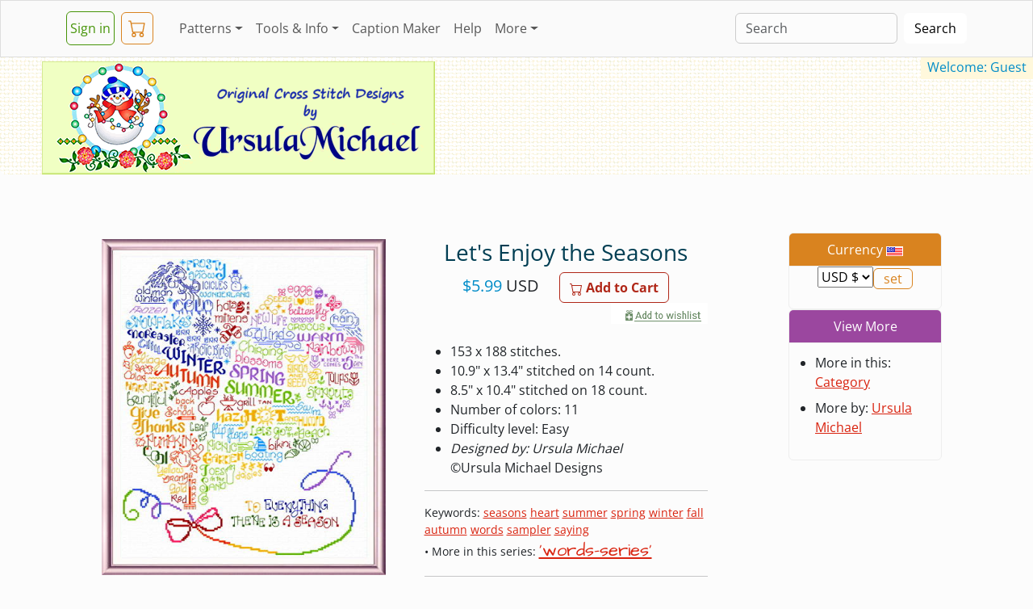

--- FILE ---
content_type: text/html; charset=utf-8
request_url: https://www.crosstitch.com/search/114letes16
body_size: 5712
content:
<!DOCTYPE html>
<html lang="en">
<head>
<meta charset="utf-8">
<title>Let's Enjoy the Seasons Cross Stitch Pattern by Ursula Michael - Crosstitch.com</title>
<meta name="title" property="og:title" content="Let's Enjoy the Seasons Cross Stitch Pattern by Ursula Michael - Crosstitch.com">
<meta name="description" property="og:description" content="Let's Enjoy the Seasons words counted cross stitch pattern by Ursula Michael to download and print online. Discover thousands of more patterns to print online instantly at Crosstitch.com. Also use our online tools and Caption/Border maker to chart your own text and words.">
<meta name="keywords" content="words,cross stitch,pattern,counted,crossstitch,crosstitch,free,crosstich,online,download">
<link rel="canonical" href="https://www.crosstitch.com/search/114letes16">
<meta name="viewport" content="width=device-width, initial-scale=1">
<meta property="og:type" content="product">
<meta property="og:url" content="https://www.crosstitch.com/search/114letes16">
<meta property="og:image" content="https://sta1.crosstitch.com/image/114/i16/114letes.jpg">
<meta property="og:site_name" content="Crosstitch.com">
<link rel="shortcut icon" type="image/x-icon" href="//sta1.crosstitch.com/favicon.ico">
<link rel="stylesheet" href="https://sta1.crosstitch.com/css/bootstrap/bootstrap5.3.3.16.min.css">
<noscript><style>.dropdown:hover .dropdown-menu {display: block;}.nojs{display:block !important;}</style></noscript>
<style>@font-face {font-family:'Architects Daughter';font-style:normal;font-weight:400;font-display:swap;src:url(/css/bootstrap/fonts/KtkxAKiDZI_td1Lkx62xHZHDtgO_Y-bvTYlg4w.woff2) format('woff2');unicode-range:U+0000-00FF, U+0131, U+0152-0153, U+02BB-02BC, U+02C6, U+02DA, U+02DC, U+0304, U+0308, U+0329, U+2000-206F, U+2074, U+20AC, U+2122, U+2191, U+2193, U+2212, U+2215, U+FEFF, U+FFFD;}
@font-face {font-family:'Open Sans';font-style:normal;font-weight:400;font-stretch:100%;font-display:swap;src:url(/css/bootstrap/fonts/memvYaGs126MiZpBA-UvWbX2vVnXBbObj2OVTVOmu1aB.woff2) format('woff2');unicode-range:U+0302-0303, U+0305, U+0307-0308, U+0330, U+0391-03A1, U+03A3-03A9, U+03B1-03C9, U+03D1, U+03D5-03D6, U+03F0-03F1, U+03F4-03F5, U+2034-2037, U+2057, U+20D0-20DC, U+20E1, U+20E5-20EF, U+2102, U+210A-210E, U+2110-2112, U+2115, U+2119-211D, U+2124, U+2128, U+212C-212D, U+212F-2131, U+2133-2138, U+213C-2140, U+2145-2149, U+2190, U+2192, U+2194-21AE, U+21B0-21E5, U+21F1-21F2, U+21F4-2211, U+2213-2214, U+2216-22FF, U+2308-230B, U+2310, U+2319, U+231C-2321, U+2336-237A, U+237C, U+2395, U+239B-23B6, U+23D0, U+23DC-23E1, U+2474-2475, U+25AF, U+25B3, U+25B7, U+25BD, U+25C1, U+25CA, U+25CC, U+25FB, U+266D-266F, U+27C0-27FF, U+2900-2AFF, U+2B0E-2B11, U+2B30-2B4C, U+2BFE, U+FF5B, U+FF5D, U+1D400-1D7FF, U+1EE00-1EEFF;}
@font-face {font-family:'Open Sans';font-style:normal;font-weight:400;font-stretch:100%;font-display:swap;src:url(/css/bootstrap/fonts/memvYaGs126MiZpBA-UvWbX2vVnXBbObj2OVTUGmu1aB.woff2) format('woff2');unicode-range:U+0001-000C, U+000E-001F, U+007F-009F, U+20DD-20E0, U+20E2-20E4, U+2150-218F, U+2190, U+2192, U+2194-2199, U+21AF, U+21E6-21F0, U+21F3, U+2218-2219, U+2299, U+22C4-22C6, U+2300-243F, U+2440-244A, U+2460-24FF, U+25A0-27BF, U+2800-28FF, U+2921-2922, U+2981, U+29BF, U+29EB, U+2B00-2BFF, U+4DC0-4DFF, U+FFF9-FFFB, U+10140-1018E, U+10190-1019C, U+101A0, U+101D0-101FD, U+102E0-102FB, U+10E60-10E7E, U+1D2C0-1D2D3, U+1D2E0-1D37F, U+1F000-1F0FF, U+1F100-1F1AD, U+1F1E6-1F1FF, U+1F30D-1F30F, U+1F315, U+1F31C, U+1F31E, U+1F320-1F32C, U+1F336, U+1F378, U+1F37D, U+1F382, U+1F393-1F39F, U+1F3A7-1F3A8, U+1F3AC-1F3AF, U+1F3C2, U+1F3C4-1F3C6, U+1F3CA-1F3CE, U+1F3D4-1F3E0, U+1F3ED, U+1F3F1-1F3F3, U+1F3F5-1F3F7, U+1F408, U+1F415, U+1F41F, U+1F426, U+1F43F, U+1F441-1F442, U+1F444, U+1F446-1F449, U+1F44C-1F44E, U+1F453, U+1F46A, U+1F47D, U+1F4A3, U+1F4B0, U+1F4B3, U+1F4B9, U+1F4BB, U+1F4BF, U+1F4C8-1F4CB, U+1F4D6, U+1F4DA, U+1F4DF, U+1F4E3-1F4E6, U+1F4EA-1F4ED, U+1F4F7, U+1F4F9-1F4FB, U+1F4FD-1F4FE, U+1F503, U+1F507-1F50B, U+1F50D, U+1F512-1F513, U+1F53E-1F54A, U+1F54F-1F5FA, U+1F610, U+1F650-1F67F, U+1F687, U+1F68D, U+1F691, U+1F694, U+1F698, U+1F6AD, U+1F6B2, U+1F6B9-1F6BA, U+1F6BC, U+1F6C6-1F6CF, U+1F6D3-1F6D7, U+1F6E0-1F6EA, U+1F6F0-1F6F3, U+1F6F7-1F6FC, U+1F700-1F7FF, U+1F800-1F80B, U+1F810-1F847, U+1F850-1F859, U+1F860-1F887, U+1F890-1F8AD, U+1F8B0-1F8B1, U+1F900-1F90B, U+1F93B, U+1F946, U+1F984, U+1F996, U+1F9E9, U+1FA00-1FA6F, U+1FA70-1FA7C, U+1FA80-1FA88, U+1FA90-1FABD, U+1FABF-1FAC5, U+1FACE-1FADB, U+1FAE0-1FAE8, U+1FAF0-1FAF8, U+1FB00-1FBFF;}
@font-face {font-family:'Open Sans';font-style:normal;font-weight:400;font-stretch:100%;font-display:swap;src:url(/css/bootstrap/fonts/memvYaGs126MiZpBA-UvWbX2vVnXBbObj2OVTSGmu1aB.woff2) format('woff2');unicode-range:U+0100-02AF, U+0304, U+0308, U+0329, U+1E00-1E9F, U+1EF2-1EFF, U+2020, U+20A0-20AB, U+20AD-20C0, U+2113, U+2C60-2C7F, U+A720-A7FF;}
@font-face {font-family:'Open Sans';font-style:normal;font-weight:400;font-stretch:100%;font-display:swap;src:url(/css/bootstrap/fonts/memvYaGs126MiZpBA-UvWbX2vVnXBbObj2OVTS-muw.woff2) format('woff2');unicode-range:U+0000-00FF, U+0131, U+0152-0153, U+02BB-02BC, U+02C6, U+02DA, U+02DC, U+0304, U+0308, U+0329, U+2000-206F, U+2074, U+20AC, U+2122, U+2191, U+2193, U+2212, U+2215, U+FEFF, U+FFFD;}
@font-face {font-family:'Open Sans';font-style:normal;font-weight:700;font-stretch:100%;font-display:swap;src:url(/css/bootstrap/fonts/memvYaGs126MiZpBA-UvWbX2vVnXBbObj2OVTVOmu1aB.woff2) format('woff2');unicode-range:U+0302-0303, U+0305, U+0307-0308, U+0330, U+0391-03A1, U+03A3-03A9, U+03B1-03C9, U+03D1, U+03D5-03D6, U+03F0-03F1, U+03F4-03F5, U+2034-2037, U+2057, U+20D0-20DC, U+20E1, U+20E5-20EF, U+2102, U+210A-210E, U+2110-2112, U+2115, U+2119-211D, U+2124, U+2128, U+212C-212D, U+212F-2131, U+2133-2138, U+213C-2140, U+2145-2149, U+2190, U+2192, U+2194-21AE, U+21B0-21E5, U+21F1-21F2, U+21F4-2211, U+2213-2214, U+2216-22FF, U+2308-230B, U+2310, U+2319, U+231C-2321, U+2336-237A, U+237C, U+2395, U+239B-23B6, U+23D0, U+23DC-23E1, U+2474-2475, U+25AF, U+25B3, U+25B7, U+25BD, U+25C1, U+25CA, U+25CC, U+25FB, U+266D-266F, U+27C0-27FF, U+2900-2AFF, U+2B0E-2B11, U+2B30-2B4C, U+2BFE, U+FF5B, U+FF5D, U+1D400-1D7FF, U+1EE00-1EEFF;}
@font-face {font-family:'Open Sans';font-style:normal;font-weight:700;font-stretch:100%;font-display:swap;src:url(/css/bootstrap/fonts/memvYaGs126MiZpBA-UvWbX2vVnXBbObj2OVTUGmu1aB.woff2) format('woff2');unicode-range:U+0001-000C, U+000E-001F, U+007F-009F, U+20DD-20E0, U+20E2-20E4, U+2150-218F, U+2190, U+2192, U+2194-2199, U+21AF, U+21E6-21F0, U+21F3, U+2218-2219, U+2299, U+22C4-22C6, U+2300-243F, U+2440-244A, U+2460-24FF, U+25A0-27BF, U+2800-28FF, U+2921-2922, U+2981, U+29BF, U+29EB, U+2B00-2BFF, U+4DC0-4DFF, U+FFF9-FFFB, U+10140-1018E, U+10190-1019C, U+101A0, U+101D0-101FD, U+102E0-102FB, U+10E60-10E7E, U+1D2C0-1D2D3, U+1D2E0-1D37F, U+1F000-1F0FF, U+1F100-1F1AD, U+1F1E6-1F1FF, U+1F30D-1F30F, U+1F315, U+1F31C, U+1F31E, U+1F320-1F32C, U+1F336, U+1F378, U+1F37D, U+1F382, U+1F393-1F39F, U+1F3A7-1F3A8, U+1F3AC-1F3AF, U+1F3C2, U+1F3C4-1F3C6, U+1F3CA-1F3CE, U+1F3D4-1F3E0, U+1F3ED, U+1F3F1-1F3F3, U+1F3F5-1F3F7, U+1F408, U+1F415, U+1F41F, U+1F426, U+1F43F, U+1F441-1F442, U+1F444, U+1F446-1F449, U+1F44C-1F44E, U+1F453, U+1F46A, U+1F47D, U+1F4A3, U+1F4B0, U+1F4B3, U+1F4B9, U+1F4BB, U+1F4BF, U+1F4C8-1F4CB, U+1F4D6, U+1F4DA, U+1F4DF, U+1F4E3-1F4E6, U+1F4EA-1F4ED, U+1F4F7, U+1F4F9-1F4FB, U+1F4FD-1F4FE, U+1F503, U+1F507-1F50B, U+1F50D, U+1F512-1F513, U+1F53E-1F54A, U+1F54F-1F5FA, U+1F610, U+1F650-1F67F, U+1F687, U+1F68D, U+1F691, U+1F694, U+1F698, U+1F6AD, U+1F6B2, U+1F6B9-1F6BA, U+1F6BC, U+1F6C6-1F6CF, U+1F6D3-1F6D7, U+1F6E0-1F6EA, U+1F6F0-1F6F3, U+1F6F7-1F6FC, U+1F700-1F7FF, U+1F800-1F80B, U+1F810-1F847, U+1F850-1F859, U+1F860-1F887, U+1F890-1F8AD, U+1F8B0-1F8B1, U+1F900-1F90B, U+1F93B, U+1F946, U+1F984, U+1F996, U+1F9E9, U+1FA00-1FA6F, U+1FA70-1FA7C, U+1FA80-1FA88, U+1FA90-1FABD, U+1FABF-1FAC5, U+1FACE-1FADB, U+1FAE0-1FAE8, U+1FAF0-1FAF8, U+1FB00-1FBFF;}
@font-face {font-family:'Open Sans';font-style:normal;font-weight:700;font-stretch:100%;font-display:swap;src:url(/css/bootstrap/fonts/memvYaGs126MiZpBA-UvWbX2vVnXBbObj2OVTSGmu1aB.woff2) format('woff2');unicode-range:U+0100-02AF, U+0304, U+0308, U+0329, U+1E00-1E9F, U+1EF2-1EFF, U+2020, U+20A0-20AB, U+20AD-20C0, U+2113, U+2C60-2C7F, U+A720-A7FF;}
@font-face {font-family:'Open Sans';font-style:normal;font-weight:700;font-stretch:100%;font-display:swap;src:url(/css/bootstrap/fonts/memvYaGs126MiZpBA-UvWbX2vVnXBbObj2OVTS-muw.woff2) format('woff2');unicode-range:U+0000-00FF, U+0131, U+0152-0153, U+02BB-02BC, U+02C6, U+02DA, U+02DC, U+0304, U+0308, U+0329, U+2000-206F, U+2074, U+20AC, U+2122, U+2191, U+2193, U+2212, U+2215, U+FEFF, U+FFFD;}
#pinimg{position:relative;display:block;top:-1rem;}</style>
<script defer src="https://cdn.jsdelivr.net/npm/bootstrap@5.3.3/dist/js/bootstrap.bundle.min.js" integrity="sha384-YvpcrYf0tY3lHB60NNkmXc5s9fDVZLESaAA55NDzOxhy9GkcIdslK1eN7N6jIeHz" crossorigin="anonymous"></script>
<script>
!function(e){if(!window.pintrk){window.pintrk = function () {
window.pintrk.queue.push(Array.prototype.slice.call(arguments))};var
  n=window.pintrk;n.queue=[],n.version="3.0";var
  t=document.createElement("script");t.async=!0,t.src=e;var
  r=document.getElementsByTagName("script")[0];
  r.parentNode.insertBefore(t,r)}}("https://s.pinimg.com/ct/core.js");
pintrk('load', '2612776947625');
pintrk('page');
pintrk('track', 'pagevisit', {product_id: '114letes16'});

 </script>
   </head>
  <body>
<div style="max-width:1300px;">
<nav class="navbar navbar-expand-lg bg-light fixed-top">
<div class="container">
    <a class="navbar btn btn-outline-success px-1 me-1" href="https://www.crosstitch.com/login.html">Sign&nbsp;in</a>&nbsp;
    <a class="navbar btn btn-outline-warning px-2 me-4" title="View Cart" href="https://www.crosstitch.com/cgi-bin/cart/view.pl?e=">
<svg xmlns="http://www.w3.org/2000/svg" width="22" height="22" fill="currentColor" viewBox="0 0 16 16">
<path d="M0 1.5A.5.5 0 0 1 .5 1H2a.5.5 0 0 1 .485.379L2.89 3H14.5a.5.5 0 0 1 .491.592l-1.5 8A.5.5 0 0 1 13 12H4a.5.5 0 0 1-.491-.408L2.01 3.607 1.61 2H.5a.5.5 0 0 1-.5-.5M3.102 4l1.313 7h8.17l1.313-7zM5 12a2 2 0 1 0 0 4 2 2 0 0 0 0-4m7 0a2 2 0 1 0 0 4 2 2 0 0 0 0-4m-7 1a1 1 0 1 1 0 2 1 1 0 0 1 0-2m7 0a1 1 0 1 1 0 2 1 1 0 0 1 0-2"></path>
</svg><span id="cartc" class="position-absolute top-100 start-100 translate-middle badge rounded-pill"></span></a>
    <button class="navbar-toggler" type="button" data-bs-toggle="collapse" data-bs-target="#navbarColor04" aria-controls="navbarColor04" aria-expanded="false" aria-label="Toggle navigation">
      <span class="navbar-toggler-icon"><noscript><a class="navbar-brand" href="#footer">&nbsp;....</a></noscript></span>
    </button>
    <div class="collapse navbar-collapse" id="navbarColor04">
      <ul class="navbar-nav me-auto">
<li class="nav-item dropdown">
<a class="nav-link dropdown-toggle" data-bs-toggle="dropdown" href="#" role="button" aria-haspopup="true" aria-expanded="false">Patterns</a>
  <div class="dropdown-menu">
<a class="dropdown-item" href="https://www.crosstitch.com/new">New&nbsp;Patterns</a>
<a class="dropdown-item" href="https://www.crosstitch.com/popular">Most&nbsp;Popular</a>
<a class="dropdown-item" href="https://www.crosstitch.com/designers.shtml">Designers</a>
<a class="dropdown-item" href="https://www.crosstitch.com/oflower.html">Try a Free Pattern</a>
<a class="dropdown-item" href="https://www.crosstitch.com/cgi-bin/cart/viewwish.pl">Wishlist</a>
  </div>
</li>
<li class="nav-item dropdown">
<a class="nav-link dropdown-toggle" data-bs-toggle="dropdown" href="#" role="button" aria-haspopup="true" aria-expanded="false">Tools&nbsp;&amp;&nbsp;Info</a>
  <div class="dropdown-menu">
<a class="dropdown-item" href="/nfaq/nfaq1.html">Cross&nbsp;Stitch&nbsp;Tutorial</a>
<a class="dropdown-item" href="/dmc.shtml">Thread&nbsp;Lists/Conversions</a>
<a class="dropdown-item" href="/calc.html">Stitch&nbsp;Calculator</a>
<a class="dropdown-item" href="https://www.crosstitch.com/captionmaker">Caption&nbsp;Maker</a>
  </div>
</li>
<li class="nav-item"><a class="nav-link" href="https://www.crosstitch.com/captionmaker">Caption&nbsp;Maker</a></li>
<li class="nav-item"><a class="nav-link" href="/faq.html">Help</a></li>
<li class="nav-item dropdown">
  <a class="nav-link dropdown-toggle" data-bs-toggle="dropdown" href="#" role="button" aria-haspopup="true" aria-expanded="false">More</a>
  <div class="dropdown-menu">
<a class="dropdown-item" href="/contact.html">Contact</a>
<a class="dropdown-item" href="/displ.html">Stitched&nbsp;Gallery</a>
<a class="dropdown-item" href="/board.shtml">Message&nbsp;Board</a>
<a class="dropdown-item" href="/sitemap.html">Site&nbsp;Map</a>
<a class="dropdown-item" href="/about.html">About</a>
<a class="dropdown-item" href="https://www.crosstitch.com">Homepage</a>
  </div>
</li>

      </ul>
      <form class="d-flex" action="/search" method="post">
        <input class="form-control me-sm-2" type="search" name="ss" placeholder="Search">
        <button class="btn btn-secondary my-2 my-sm-0" type="submit">Search</button>
      </form>
    </div>
</div>
</nav>
<div id="heroo" class="pt-1 pb-0 ps-1 bg-body-tertiary rounded-3"><br><br>
  <mark id="welCoMEnAme" class="float-end text-info px-2 mt-3">Welcome: Guest</mark>
  <div class="col-11 my-4 ms-sm-5">
<img class="img-fluid" src="/image/114/title.png" width="487" height="140" alt="Ursula Michael Designs">
  </div>
</div>

        <div class="container-lg" itemscope itemtype="http://schema.org/Product">
          <div class="row">
    <div class="col">
      <div class="row">
        <div class="col-12 col-lg-9 m-1 p-4 p-md-1 me-xl-5">
    <div class="row text-center">
      <div class="col-12 me-0">
  <!-- Product section-->
  <section class="py-0 py-md-5">
    <div class="container px-3 px-lg-5">
        <div class="row gx-4 gx-lg-5 align-items-start">
            <div class="col-md-6">
<img class="card-img-top mb-2" src="https://sta1.crosstitch.com/image/114/i16/114letes.jpg" alt="cross stitch pattern Let's Enjoy the Seasons" title="Let's Enjoy the Seasons" itemprop="image">
<div id="pinimg" style="height:28px;"><a href="https://pinterest.com/pin/create/button/?url=https%3A%2F%2Fwww.crosstitch.com%2Fsearch%2F114letes16%3Fmedia=https:%2F%2Fsta1.crosstitch.com%2Fimage%2F114%2Fi16%2F114letes.jpg&amp;description=Lets%20Enjoy%20the%20Seasons%20%2D%20cross%20stitch%20pattern%20designed%20by%20Ursula%20Michael%20%20Category%3A%20Words" data-pin-do="buttonPin" data-pin-config="beside" data-pin-color="white"></a></div>
            </div>
            <div class="col-md-6">
<h3 class="text-info-emphasis">
<meta itemprop='productID' content='114craut24'>
<span itemprop="name">Let's Enjoy the Seasons</span>
</h3>
                <div class="fs-5 mb-5">
<div itemprop="offers" itemscope itemtype="https://schema.org/Offer"><meta itemprop="availability" content="https://schema.org/InStock"><meta itemprop="itemCondition" content="https://schema.org/NewCondition">
<form method="post" action="/search/114letes16/add"><input type="hidden" name="f" value="114letes16"><span class="text-info">&#36;</span><span class="text-info" itemprop="price">5.99</span>&nbsp;<span itemprop="priceCurrency">USD</span> &nbsp;&nbsp;&nbsp;&nbsp;<button id="cart" type="submit" name="addtocart" value="114letes16" class="btn btn-outline-primary flex-shrink-0">
<svg xmlns="http://www.w3.org/2000/svg" width="16" height="16" fill="currentColor" class="bi bi-cart" viewBox="0 0 16 16">
<path d="M0 1.5A.5.5 0 0 1 .5 1H2a.5.5 0 0 1 .485.379L2.89 3H14.5a.5.5 0 0 1 .491.592l-1.5 8A.5.5 0 0 1 13 12H4a.5.5 0 0 1-.491-.408L2.01 3.607 1.61 2H.5a.5.5 0 0 1-.5-.5M3.102 4l1.313 7h8.17l1.313-7zM5 12a2 2 0 1 0 0 4 2 2 0 0 0 0-4m7 0a2 2 0 1 0 0 4 2 2 0 0 0 0-4m-7 1a1 1 0 1 1 0 2 1 1 0 0 1 0-2m7 0a1 1 0 1 1 0 2 1 1 0 0 1 0-2"/>
</svg> Add to Cart</button><br><span class="float-end"><input type="image" id="wish" src="https://sta1.crosstitch.com/css/img/addwish.png" alt="add to wishlist" name="addtowish" width="120" height="26"><br></span></form>
</div>
                </div>
<ul class="text-start mb-0">
	<li>153 x 188 stitches.</li>
				<li>10.9" x 13.4" stitched on 14&nbsp;count.</li>
				<li>8.5" x 10.4" stitched on 18&nbsp;count.</li><li>Number of colors: 11</li><li>Difficulty level: Easy</li><li><i>Designed by: Ursula Michael</i><br>&copy;<span itemprop="brand">Ursula Michael Designs</span></li>
</ul><hr>
                <div class="d-flex text-start">
                  <span class="small">
Keywords: <a href="/search/seasons">seasons</a> <a href="/search/heart">heart</a> <a href="/search/summer">summer</a> <a href="/search/spring">spring</a> <a href="/search/winter">winter</a> <a href="/search/fall">fall</a> <a href="/search/autumn">autumn</a> <a href="/search/words">words</a> <a href="/search/sampler">sampler</a> <a href="/search/saying">saying</a>  <br>&bull; More in this series: <a href="/ursulamichael/words-series"><b class="prod">'words-series'</b></a>
</span>
                </div><hr>
            </div>
        </div>
    </div>
</section>
      </div>
    </div>
        </div>
      <!-- Right Cols Nested -->
      <div class="offset-1 offset-lg-0 col-11 col-lg-2 p-0 my-lg-5"><div class="row">
        <div class="col-6 col-sm-5 col-lg-12">
          <div class="card text-center">
<div class="card-header text-bg-warning"> Currency <img class="border border-1 border-white" src="https://sta1.crosstitch.com/images/USD.gif" width="21" height="12" alt="USD"></div>
<div class="card-body m-0 p-0">
  <form method="post" action="/search/114letes16"><p class="card-text">
<select name="currency" onchange="this.form.submit();">
<option value="USD">USD &#36;</option><option value="AUD" >AUD &#36;</option><option value="CAD" >CAD &#36;</option><option value="EUR" >EUR &euro;</option><option value="GBP" >GBP &pound;</option><option value="USD" selected="selected">USD &#36;</option></select><input type="submit" class="btn btn-outline-warning py-0" name="changecurrency" value="set">
    <br><br></p></form>
</div>
        </div></div>
        <div class="col-6 col-sm-5 col-lg-12">
          <div class="card text-center">
            <div class="card-header text-bg-danger">View More</div>
            <div class="card-body m-0 p-0">
              <ul class="text-start py-2">
               <li class="py-1">More in this: <a href="/words">Category</a></li>
<li class="py-1">More&nbsp;by: <a href="/ursulamichael/">Ursula Michael</a></li>
              </ul>
            </div>
          </div>
        </div>
      </div></div>
      </div>
    </div>
          </div>
<div class="row m-sm-3">
  <div class="col-12 col-lg-10 col-xl-9">
<p class="prod" itemprop="description">Let's Enjoy the Seasons cross stitch pattern... Another colorful pattern in our 'Words'series. Collect them all.</p>
<ul class="ms-4">

				<li>(online download) -  Try a <a href="/oflower.html">FREE&nbsp;Pattern</a> to see how it works.
				</li><li>Print a fresh working copy any time you need it!<br><br></li>
</ul>
  </div>
</div>
        </div>
        <!-- Footer -->
<div class="bg-dark">
<div id="footer" class="b-divider"></div>
<div class="container text-white">
  <footer class="row p-5 my-1 ms-md-5">
     <div class="col mb-2">
       <a href="https://www.crosstitch.com" class="d-flex align-items-center navbar-brand text-decoration-underline">
        Crosstitch.com
      </a>
      <p class="text-white-50">&copy; 2024</p>
       <ul class="nav flex-column">
        <li class="nav-item mb-2"><a href="https://www.crosstitch.com/login.html" class="link-light p-0">Sign&nbsp;in</a></li>
        <li class="nav-item mb-2"><a href="https://www.crosstitch.com/faq.html" class="link-light p-0">Help</a></li>
        <li class="nav-item mb-2"><a href="https://www.crosstitch.com/new" class="link-light p-0">New&nbsp;Patterns</a></li>
        <li class="nav-item mb-2"><a href="https://www.crosstitch.com/captionmaker" class="link-light p-0">Caption&nbsp;Maker</a></li>
        <li class="nav-item mb-2"><a href="https://www.crosstitch.com/contact.html" class="link-light p-0">Contact</a></li>
        <li class="nav-item mb-2"><a href="https://www.crosstitch.com/about.html" class="link-light p-0">About</a></li>
      </ul>
    </div>
    <div class="col mb-2">
       <a href="#" class="d-flex align-items-center navbar-brand text-decoration-underline">
        back to top
      </a>
      <p class="text-white-50"><br></p>
      <ul class="nav flex-column">
        <li class="nav-item mb-2"><a href="https://www.crosstitch.com/calc.html" class="link-light p-0">Stitch&nbsp;Calculator</a></li>
        <li class="nav-item mb-2"><a href="https://www.crosstitch.com/instructions.html" class="link-light p-0">Instructions</a></li>
        <li class="nav-item mb-2"><a href="https://www.crosstitch.com/nfaq/nfaq1.html" class="link-light p-0">Tutorial</a></li>
        <li class="nav-item mb-2"><a href="https://www.crosstitch.com/join" class="link-light p-0">Subscribe</a></li>
        <li class="nav-item mb-2"><a target="_blank" href="/terms.html" onClick="return helpWindow('terms');" class="link-light p-0">Terms</a></li>
        <li class="nav-item mb-2"><a target="_blank" href="/privacy.html" onClick="return helpWindow('privacy');" class="link-light p-0">Privacy</a></li>
      </ul>
    </div>
<div><a href="https://www.crosstitch.com/cgi-bin/adm.pl?f=114letes16"><img class="float-end" src="//sta1.crosstitch.com/images/1can.gif" alt="Admin" width="19" height="10"></a></div>
  </footer>
</div>
</div></div>
<script>const cok=new URLSearchParams(document.cookie.replaceAll("&","%26").replaceAll("; ","&"));let ge=document.getElementById("cartc");ge.textContent=cok.get("cartc");ge.classList.add("bg-primary")</script>
<script async src="//assets.pinterest.com/js/pinit.js"></script>
</body>
</html>
